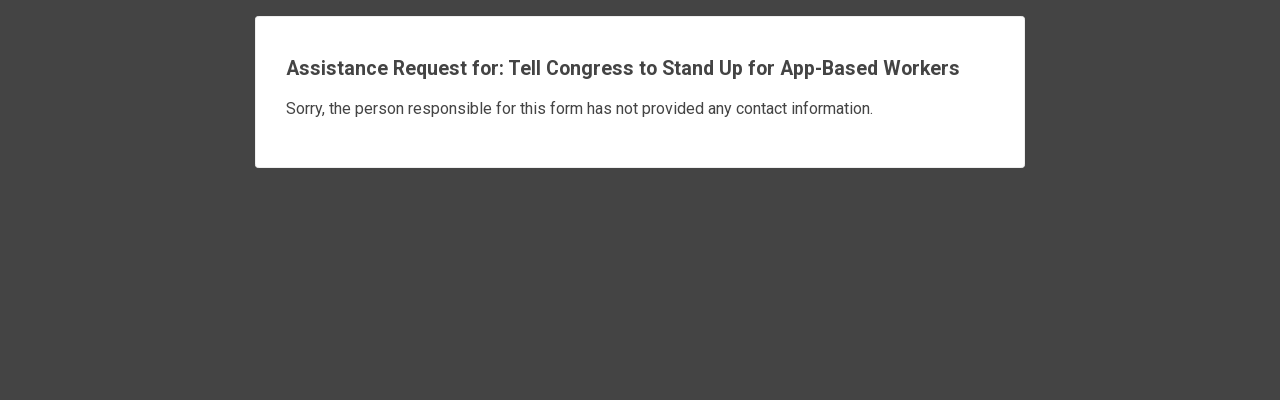

--- FILE ---
content_type: text/css
request_url: https://www.tfaforms.com/uploads/themes/theme-61577.css
body_size: 4821
content:
@import url(https://fonts.googleapis.com/css?family=Roboto+Slab:300,400,700|Roboto:300,400,700);@import url(https://fonts.googleapis.com/css?family=Roboto:300,400,700);@import url(https://fonts.googleapis.com/css?family=Roboto+Slab:300,400,700);@import url(https://stackpath.bootstrapcdn.com/font-awesome/4.7.0/css/font-awesome.min.css);.wFormContainer{font-family:"Roboto",sans-serif;font-size:16px}.wFormContainer a{text-decoration:none;color:#005eff}.wFormContainer a:hover{text-decoration:underline;color:#005eff}.wForm :link{text-decoration:none;color:#005eff}.wFormContainer .htmlSection{margin:1em auto}.wFormContainer .wForm{background-color:#fff;color:#444;border:1px solid #eee;border-radius:.2rem;padding:0!important;margin-top:1em}.wFormContainer .wForm form{padding:0 3rem 2rem 3rem}.wFormThankYou{padding:20px 30px!important;min-height:110px!important}.wFormContainer .wFormHelp{padding:20px 30px!important;min-height:110px!important}.reviewHeader,.reviewResponse,.reviewFooter{padding:20px!important;background-color:#ffffff!important;border:1px solid #eeeeee!important;border-radius:0.25rem!important;margin-bottom:20px!important;color:#444444!important}.saveAndResume{font-size:.9em}.saveAndResume input[type="text"],.saveAndResume input[type="password"],.required:not(.choices):not(select):not(.wfAutosuggest){font-family:"Roboto"!important;color:#222222!important;border:1px solid #444444!important;border-radius:0.25rem!important;box-sizing:border-box;font-size:1em!important;width:20em;background-color:#FFF!important;padding:0!important}.required:not(.choices):not(select):not(.wfAutosuggest){padding:0 0.5rem!important}.saveAndResume input[type="text"],.saveAndResume input[type="password"],input[type="text"].validate-email,input[type="password"]#password{height:45px!important;padding:0 0.5rem!important}.saveAndResume input[type="text"]:focus,.saveAndResume input[type="password"]:focus,input[type="text"].validate-email:focus,input[type="password"]#password:focus{outline-style:none;border:2px solid #444444!important;color:#222}input.primaryAction.slds-button.slds-button--brand.full-width{margin-top:0!important}.reviewActions{margin-top:1.6em!important}#wFormResumePage legend,#responsePasswordResetform legend{margin-bottom:20px;font-weight:900;font-size:20px!important;color:#444444!important;font-family:"Roboto Slab"!important}.wForm .fa-search.tt-search,.wForm .fa-spinner.tt-spinner,.wForm .fa-times-circle.tt-clear{color:#222}.wFormWebPage{background-color:#444}@media only screen and (max-width:600px){.wFormWebPage{margin:0!important}.wFormWebPage .wForm{border-radius:0;padding:0!important}.wFormWebPage .wForm form{padding:0 1rem 2rem 1rem}}#preview .mobile form{padding:0 1rem 2rem 1rem}.wFormContainer .wFormHeader{height:50px;margin:1em 0;background:url(../../../../../../"") no-repeat left;background-position:left;height:50px;background-size:contain}@media only screen and (max-width:600px){.wFormContainer .wFormHeader{margin-left:.5em}}.wFormContainer .wForm{display:flex;flex-direction:column}.wFormContainer .wForm .wFormTitle{font-family:"Roboto Slab";padding:1.75rem 3rem!important;margin:0;font-size:28px;background-color:#eee;color:#444}.wFormContainer .wForm .section.pageSection>h4{font-size:20px;color:#444;font-family:"Roboto Slab"}.wFormContainer .wForm .htmlSection h4{font-size:20px;color:#444;font-family:"Roboto Slab"}.wForm div.section>.preField{font-size:20px!important;color:#444444!important;font-family:"Roboto Slab"!important}@media only screen and (max-width:600px){.wFormContainer .wForm .wFormTitle{margin:0}.wFormContainer .wForm .wFormTitle{padding:1rem!important}}#preview .mobile .wFormTitle{padding:1rem!important}.wFormContainer .wForm #wfTabNav{padding:1rem 3rem 0 3rem;font-size:16px}.wFormContainer .wfTab{margin:0 .1em;padding:5px 10px;background-color:#444;border-radius:.25rem;color:#ddd;text-align:center}.wFormContainer .wfTab:hover{margin:0 .1em;padding:5px 10px;background-color:#666;border-radius:.25rem;color:#fff;text-align:center}.wFormContainer .wfTabSep{display:none}.wFormContainer .wfTab.wfTabCurrentPage{font-weight:700;background-color:#ddd;color:#444}.wFormContainer .wfTab.wfHiddenTab,.wFormContainer .wfTab.wfHiddenTab:hover{opacity:.5;cursor:not-allowed}@media only screen and (max-width:600px){.wFormContainer .wForm #wfTabNav{padding:1rem 1rem 0 1rem;font-size:12px}.wFormContainer .wfTab{margin:0 .1em .2em .1em;padding:5px 5px}.wFormContainer .wfTab:hover{margin:0 .1em .2em .1em;padding:5px 5px}}#preview .mobile .wfTabNav{padding:1rem 1rem 0 1rem;font-size:12px}#preview .mobile .wTab,#preview .mobile .wTab:hover{margin:0 .1em .2em .1em;padding:5px 5px}.wFormContainer fieldset{margin:1em 0 .5em 0;color:#444444!important;border:1px solid #444444!important;border-radius:.25rem}.wFormContainer fieldset.highlighted{border:double!important;border-color:#444444!important}.wFormContainer fieldset legend{font-size:20px!important;color:#444444!important;font-family:"Roboto Slab"!important}.wFormContainer .group>.label{margin-top:1em;color:#444}.htmlSection .htmlContent span{color:#444444!important;font-family:"Roboto"!important;font-size:100%!important;line-height:auto}.htmlSection .htmlContent{color:#444444!important;font-family:"Roboto"!important;font-size:100%!important;line-height:auto}.wFormContainer fieldset>fieldset:last-child{margin-bottom:0;color:#444}.wFormContainer .pageSection>*:not([type="hidden"]):last-child{margin-bottom:0;color:#444}.wFormContainer table.matrixLayout thead tr.headerRow,.wFormContainer table.gridLayout thead tr.headerRow{background-color:rgba(0,0,0,.025)}.wFormContainer table.matrixLayout thead tr.headerRow th,.wFormContainer table.gridLayout thead tr.headerRow th{height:2em;padding:.25em;vertical-align:middle;color:#444444!important}.wFormContainer table.matrixLayout tbody tr th.headerCol,.wFormContainer table.gridLayout tbody tr th.headerCol{height:2em;color:#444444!important}.wFormContainer table.matrixLayout tbody tr:nth-child(odd),.wFormContainer table.gridLayout tbody tr:nth-child(odd){background-color:transparent}.wFormContainer table.matrixLayout tbody tr:nth-child(even),.wFormContainer table.gridLayout tbody tr:nth-child(even){background-color:rgba(0,0,0,.025)}.wFormContainer table.matrixLayout tbody td,.wFormContainer table.gridLayout tbody td{height:2em;padding:.25em}#preview .wFormContainer table.matrixLayout tbody tr:nth-child(n),#preview .wFormContainer table.gridLayout tbody tr:nth-child(n){background-color:transparent}#preview .wFormContainer table.matrixLayout tbody tr:nth-child(4n),#preview .wFormContainer table.gridLayout tbody tr:nth-child(4n){background-color:rgba(0,0,0,.025)}table{font-size:16px}.wForm .gridLayout.stacked{margin:20px 0}.wForm .gridLayout.stacked tr{margin:10px 1rem 10px 0;padding:10px auto;width:92.5%}.wForm .gridLayout.stacked tr td{height:auto!important}.wForm .gridLayout.stacked tr td input[type="text"]{max-width:90%}#preview .mobile .matrixLayout,#preview .mobile .gridLayout{margin:20px 0!important}.wFormContainer .label{font-weight:400;font-family:"Roboto";color:#444}.wFormContainer .label.preField{line-height:auto;color:#444}.wFormContainer .oneChoice .label.postField{vertical-align:middle!important;color:#444}.wFormContainer .reqMark:after{color:#ff0126}.oneField .label span{color:#444444!important;font-family:"Roboto"!important;font-size:100%!important}.wFormContainer .wForm .inputWrapper input[type="text"],.wFormContainer .wForm .inputWrapper input[type="password"],.wFormContainer .wForm .inputWrapper select,.wFormContainer .wForm .inputWrapper textarea{font-family:"Roboto";color:#222;border:1px solid #444;border-radius:.25rem;box-sizing:border-box;font-size:1em;width:20em;background-color:#FFF}.wFormContainer .wForm .inputWrapper input[type="text"],.wFormContainer .wForm .inputWrapper input[type="password"],.wFormContainer .wForm .inputWrapper input[type="file"],.wFormContainer .wForm .inputWrapper select:not([multiple]){height:45px;padding:0 .5rem}.wFormContainer .wForm .inputWrapper select[multiple]{width:auto}.wFormContainer .wForm .inputWrapper input[type="file"]{border:none!important;background:transparent!important;color:#444444!important;max-width:100%}.wFormContainer .wForm .inputWrapper input[type="file"]::-webkit-file-upload-button{color:#dddddd!important;color:#dddddd!important;background-color:#444444!important;border-radius:0.25rem!important;-webkit-appearance:none!important;border:none!important}.wFormContainer .wForm .inputWrapper input[type="file"]::-webkit-file-upload-button:hover{color:#ffffff!important;background-color:#666666!important}.wFormContainer .wForm .inputWrapper textarea{height:5em;padding:0.5rem!important}.wFormContainer .wForm .inputWrapper select option{padding:.25em .5rem;font-family:"Roboto"}.wFormContainer .wForm .inputWrapper input:not([type="file"]):not(.tt-hint):read-only,.wFormContainer .wForm .inputWrapper textarea:read-only{font-family:"Roboto";background-color:#eeeeee!important;border:1px solid #cccccc!important;color:#444444!important}.wFormContainer .wForm .inputWrapper input:not([type="file"]):not(.tt-hint):-moz-read-only,.wFormContainer .wForm .inputWrapper textarea:-moz-read-only{font-family:"Roboto";background-color:#eeeeee!important;border:1px solid #cccccc!important;color:#444444!important}.wFormContainer .wForm .inputWrapper textarea:focus,.wFormContainer .wForm .inputWrapper textarea.required:focus,.wFormContainer .wForm .inputWrapper input[type="text"]:focus,.wFormContainer .wForm .inputWrapper input[type="text"].required:focus,.wFormContainer .wForm .inputWrapper input[type="password"]:focus,.wFormContainer .wForm .inputWrapper input[type="password"].required:focus,.wFormContainer .wForm .inputWrapper select:focus,.wFormContainer .wForm .inputWrapper select.required:focus{outline-style:none;border:2px solid #444444!important;color:#222}.wFormContainer .wForm .inputWrapper textarea.required:not(readonly):focus{border:1px solid #cccccc!important}.wFormContainer .wForm .inputWrapper input[type="radio"]{position:absolute;opacity:0}.wFormContainer .wForm .inputWrapper input[type="radio"]~.label{position:relative;cursor:pointer;padding:0;margin-top:.3em;margin-bottom:.4em}.wFormContainer .wForm .inputWrapper input[type="radio"]~.label:before{content:"";margin-right:10px;display:inline-block;vertical-align:text-top;width:18px;height:18px;border-radius:50%;border:1px solid #444;background:#FFF;position:relative;top:-1px}.wFormContainer .wForm .inputWrapper input[type="radio"]:not(:checked):hover~.label:before{border:1px solid #222}.wFormContainer .wForm .inputWrapper input[type="radio"]:checked~.label:after{content:"";position:absolute;top:0;left:0;border:5px solid #222;background:#FFF;width:10px;height:10px;border-radius:50%}.wFormContainer .wForm .inputWrapper input[type="radio"]:checked~.label:before{border:1px solid rgba(0,0,0,0)}.wFormContainer .wForm .inputWrapper input[type="radio"]:disabled+.label{color:#b8b8b8;cursor:auto}.wFormContainer .wForm[dir="rtl"] input[type="radio"]:checked~.label:after{right:5px;top:5px}.wFormContainer .wForm .inputWrapper input[type="checkbox"]{position:absolute;opacity:0}.wFormContainer .wForm .inputWrapper input[type="checkbox"]~.label{position:relative;cursor:pointer;padding:0;margin-top:1em}.wFormContainer .wForm .inputWrapper input[type="checkbox"]~.label:before{content:"";margin-right:10px;display:inline-block;vertical-align:text-top;width:18px;height:18px;border:1px solid #444;background:#FFF;position:relative;top:-1px}.wFormContainer .wForm .inputWrapper input[type="checkbox"]:hover~.label:before{border-color:#222}.wFormContainer .wForm .inputWrapper input[type="checkbox"]:checked~.label:before{background:#222}.wFormContainer .wForm .inputWrapper input[type="checkbox"]:disabled+.label{color:#b8b8b8;cursor:auto}.wFormContainer .wForm .inputWrapper input[type="checkbox"]:checked~.label:after{content:"";position:absolute;left:5px;top:9px;background:#FFF;width:2px;height:2px;box-shadow:2px 0 0 #FFF,4px 0 0 #FFF,4px -2px 0 #FFF,4px -4px 0 #FFF,4px -6px 0 #FFF,4px -8px 0 #FFF;transform:rotate(45deg)}.wForm input[type="file"]{font-size:16px!important}@media only screen and (max-width:600px){.wFormContainer .wForm .inputWrapper select[multiple]{width:auto;-webkit-appearance:none;height:45px}}.wFormContainer .field-hint-inactive,.wFormContainer .field-hint{line-height:100%;font-size:1em}.wFormContainer .field-hint-inactive .hint{font-size:.85em;line-height:1.75em;transition:all 0.25s linear}.wFormContainer .field-hint .hint{font-size:.85em;line-height:1.75em;transition:all 0.25s linear}.wFormContainer .lengthIndicator,.wFormContainer .count-words{font-size:.85em;margin-top:2px;color:#444}#preview #render .wForm .oneField.hintsTooltip .field-hint{background-color:#eeeeee!important;padding:.3em}.wForm .hintsTooltip .hint{color:#222222!important;background-color:#eeeeee!important}.wForm .field-hint-inactive .hint{background-color:#ffffff!important;color:#444444!important;opacity:1!important}.wForm .hintsBelow .field-hint,.wform .hintsSide .field-hint{background-color:#ffffff!important;color:#444444!important;opacity:1!important}.wFormContainer .wfAutosuggest.tt-hint{margin-top:0}.wFormContainer .wfAutosuggest.tt-input{background-color:#FFF!important}.wFormContainer .tt-spinner{top:.6rem;right:.25rem}.tt-menu{background-color:#FFF;color:#222;border-radius:.25rem}.tt-suggestion{font-family:"Roboto"!important;font-size:16px!important;color:#222222!important}html .kalendae{background:#fff;border:2px solid #444444!important;font-size:100%;font-family:"Roboto";border-radius:.25rem;padding:1rem}html .kalendae .k-calendar{width:14em}html .kalendae .k-calendar .k-header span,html .kalendae .k-calendar .k-days span{width:calc(2em - 2px)!important;margin-left:1px!important;margin-right:1px!important;box-sizing:border-box!important}html .kalendae .k-calendar .k-title,html .kalendae .k-calendar .k-header,html .kalendae .k-calendar .k-days{width:100%;height:auto;margin:0;color:#444}html .kalendae .k-calendar .k-header span,html .kalendae .k-calendar .k-days span{height:inherit;line-height:inherit;text-align:center;padding:2px .25em 2px 2px}html .kalendae .k-calendar .k-btn-close:hover{color:#444;border-color:#fff}html .kalendae .k-calendar .k-caption{font-size:100%;color:#444}html .kalendae .k-calendar .k-btn-previous-month,html .kalendae .k-calendar .k-btn-next-month,html .kalendae .k-calendar .k-btn-previous-year,html .kalendae .k-calendar .k-btn-next-year{color:#444;line-height:normal;height:auto;font-size:1.4em;font-weight:400}html .kalendae .k-calendar .k-btn-previous-month:hover,html .kalendae .k-calendar .k-btn-next-month:hover,html .kalendae .k-calendar .k-btn-previous-year:hover,html .kalendae .k-calendar .k-btn-next-year:hover{color:#444;font-weight:700}html .kalendae .k-calendar .k-header span{color:#444;margin:5px auto}html .kalendae .k-calendar .k-days span.k-in-month{color:#444;border-color:rgba(0,0,0,.1);background-color:#fff;height:30px;padding-top:5px;margin-bottom:5px;opacity:.7}html .kalendae .k-calendar .k-days span.k-in-month.k-active{color:#ddd;border-color:rgba(0,0,0,.1);background-color:#444;height:30px;padding-top:5px;margin-bottom:5px;opacity:.7}html .kalendae .k-calendar .k-days span.k-out-of-month{color:#444;background-color:rgba(0,0,0,0);height:30px;padding-top:5px;margin-bottom:5px;opacity:.5}html .kalendae .k-calendar .k-days span.k-selected.k-active{background:#444;color:#ddd;opacity:1}html .kalendae .k-calendar .k-days span.k-active:hover{border-color:#444;opacity:1}.wFormContainer .oneField.errFld .inputWrapper input[type="text"],.wFormContainer .oneField.errFld .inputWrapper input[type="password"],.wFormContainer .oneField.errFld .inputWrapper textarea,.wFormContainer .oneField.errFld .inputWrapper select{border-color:#ff0126!important}.wFormContainer .oneField.errFld div.errMsg{margin-top:.5em;color:#ff0126}.wfTab.errMsg{border:1px solid #ff0126!important;background-color:#fff}.wfTab.wfTabCurrentPage.errMsg,.wfTab.errMsg:hover{border:1px solid #ff0126!important;background-color:#ff0126!important;color:#ffffff!important}.errorMessage{color:#ff0126!important}a.errMsg{color:#ff0126;text-decoration:underline}.wFormContainer .errMsg{color:#ff0126!important}.wFormContainer .actions{margin-top:0}.wFormContainer .actions .primaryAction{background-color:#444;color:#ddd;margin-top:1.6em;padding:15px 45px;border:none;font-size:20px;font-weight:700;font-family:"Roboto Slab";-webkit-appearance:none;border-radius:.25rem}.wFormContainer .actions .primaryAction:hover{background-color:#666;color:#fff}.wFormContainer .actions .primaryAction:disabled{background-color:rgba(0,0,0,.2);color:rgba(255,255,255,.7);-webkit-appearance:none;border-radius:.25rem;cursor:not-allowed}.wFormContainer .wfPagingButtons{margin-top:0}.wFormContainer .wfPagingButtons .wfPageNextButton,.wFormContainer .wfPagingButtons .wfPagePreviousButton{background-color:#444;color:#ddd;margin-top:1.6em;padding:15px 45px;border:none;font-size:20px;font-family:"Roboto Slab";-webkit-appearance:none;border-radius:.25rem}.wFormContainer .wfPagingButtons .wfPageNextButton:hover,.wFormContainer .wfPagingButtons .wfPagePreviousButton:hover{background-color:#666;color:#fff}@media only screen and (max-width:600px){.wFormContainer .actions .primaryAction,.wFormContainer .wfPagingButtons .wfPageNextButton,.wFormContainer .wfPagingButtons .wfPagePreviousButton{min-width:150px;font-size:16px;padding:15px 20px}}#preview .mobile .primaryAction,#preview .mobile .wfPageNextButton,#preview .mobile .wfPagePreviousButton{min-width:150px;font-size:16px;padding:15px 20px}.wFormContainer .wFormFooter .supportInfo{text-align:center}.wFormContainer .wFormFooter .supportInfo a{color:#eee}.wFormContainer .wFormFooter .supportInfo a:hover{color:#eee}.wFormContainer .oneField,.wFormContainer .section{-webkit-animation:fadeIn 0.5s;animation:fadeIn 0.5s}@-webkit-keyframes fadeIn{from{opacity:0}to{opacity:1}}@keyframes fadeIn{from{opacity:0}to{opacity:1}}.wFormContainer .wForm .removeSpan{display:block;float:none;text-align:right}.wFormContainer .wForm td .removeSpan{display:inline;float:right;text-align:inherit}.wfProgressBar{color:#ddd;background-color:#444}